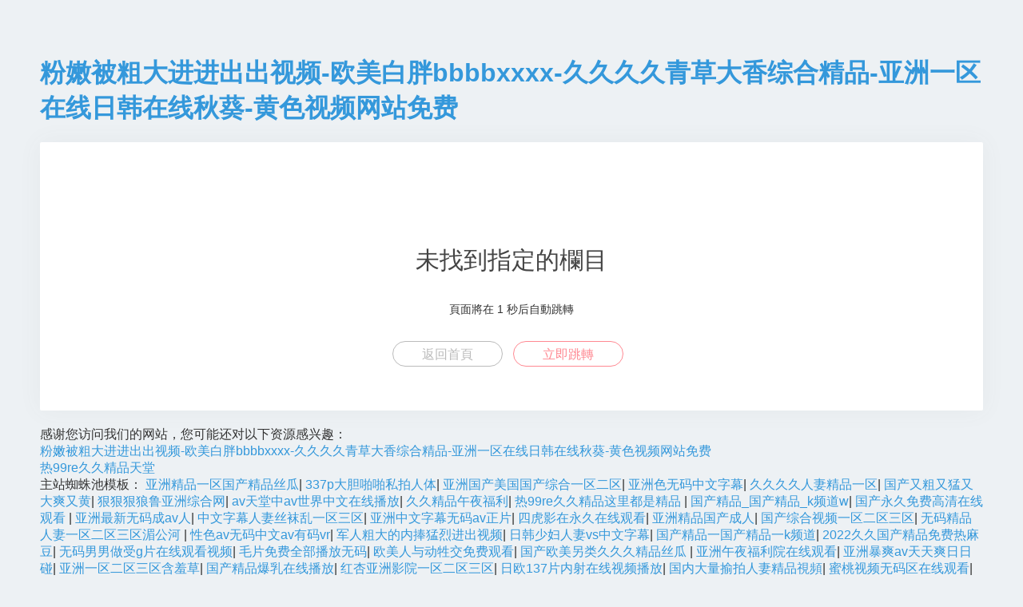

--- FILE ---
content_type: text/html
request_url: http://www.jywrs.com/fengdianjizulianzhouqi/
body_size: 5835
content:
<!DOCTYPE html>
<html>
<head>
    <meta http-equiv="Content-Type" content="text/html; charset=utf-8" />
    <title>&#22269;&#20135;&#25104;&#20154;&#19968;&#21306;&#20108;&#21306;&#35270;&#39057;&#20813;&#36153;&#44;&#20013;&#25991;&#23383;&#24149;&#32654;&#20154;&#22971;&#20101;&#117;&#20058;&#19968;&#53;&#57;&#54;&#44;&#20154;&#22971;&#31934;&#27833;&#25353;&#25705;&#98;&#100;&#39640;&#28165;&#20013;&#25991;&#23383;&#24149;</title>
    <meta name="viewport" content="width=device-width, initial-scale=1.0">
    <link rel="shortcut icon" href="/public/assets/img/favicon.ico" />
    <style type="text/css">
        *{box-sizing:border-box;margin:0;padding:0;font-family:Lantinghei SC,Open Sans,Arial,Hiragino Sans GB,Microsoft YaHei,"微軟雅黑",STHeiti,WenQuanYi Micro Hei,SimSun,sans-serif;-webkit-font-smoothing:antialiased}
        body{padding:70px 50px;background:#edf1f4;font-weight:400;font-size:1pc;-webkit-text-size-adjust:none;color:#333}
        a{outline:0;color:#3498db;text-decoration:none;cursor:pointer}
        .system-message{margin:20px auto;padding:50px 0px;background:#fff;box-shadow:0 0 30px hsla(0,0%,39%,.06);text-align:center;width:100%;border-radius:2px;}
        .system-message h1{margin:0;margin-bottom:9pt;color:#444;font-weight:400;font-size:30px}
        .system-message .jump,.system-message .image{margin:20px 0;padding:0;padding:10px 0;font-weight:400}
        .system-message .jump{font-size:14px}
        .system-message .jump a{color:#333}
        .system-message p{font-size:9pt;line-height:20px}
        .system-message .btn{display:inline-block;margin-right:10px;width:138px;height:2pc;border:1px solid #44a0e8;border-radius:30px;color:#44a0e8;text-align:center;font-size:1pc;line-height:2pc;margin-bottom:5px;}
        .success .btn{border-color:#69bf4e;color:#69bf4e}
        .error .btn{border-color:#ff8992;color:#ff8992}
        .info .btn{border-color:#3498db;color:#3498db}
        .copyright p{width:100%;color:#919191;text-align:center;font-size:10px}
        .system-message .btn-grey{border-color:#bbb;color:#bbb}
        .clearfix:after{clear:both;display:block;visibility:hidden;height:0;content:"."}
        @media (max-width:768px){body {padding:20px;}}
        @media (max-width:480px){.system-message h1{font-size:30px;}}
    </style>
<meta http-equiv="Cache-Control" content="no-transform" />
<meta http-equiv="Cache-Control" content="no-siteapp" />
<script>var V_PATH="/";window.onerror=function(){ return true; };</script>
</head>
<body>
<h1><a href="http://www.jywrs.com/">&#31881;&#23273;&#34987;&#31895;&#22823;&#36827;&#36827;&#20986;&#20986;&#35270;&#39057;&#45;&#27431;&#32654;&#30333;&#32982;&#98;&#98;&#98;&#98;&#120;&#120;&#120;&#120;&#45;&#20037;&#20037;&#20037;&#20037;&#38738;&#33609;&#22823;&#39321;&#32508;&#21512;&#31934;&#21697;&#45;&#20122;&#27954;&#19968;&#21306;&#22312;&#32447;&#26085;&#38889;&#22312;&#32447;&#31179;&#33909;&#45;&#40644;&#33394;&#35270;&#39057;&#32593;&#31449;&#20813;&#36153;</a></h1>
<div id="vf1zk" class="pl_css_ganrao" style="display: none;"><code id="vf1zk"></code><wbr id="vf1zk"></wbr><optgroup id="vf1zk"></optgroup><dd id="vf1zk"><dfn id="vf1zk"><legend id="vf1zk"><rt id="vf1zk"></rt></legend></dfn></dd><xmp id="vf1zk"><small id="vf1zk"><dl id="vf1zk"><small id="vf1zk"></small></dl></small></xmp><bdo id="vf1zk"></bdo><small id="vf1zk"><center id="vf1zk"><meter id="vf1zk"></meter></center></small><option id="vf1zk"><output id="vf1zk"></output></option><tbody id="vf1zk"><dfn id="vf1zk"></dfn></tbody><video id="vf1zk"></video><th id="vf1zk"></th><em id="vf1zk"></em><form id="vf1zk"><dl id="vf1zk"><track id="vf1zk"></track></dl></form><i id="vf1zk"><ins id="vf1zk"></ins></i><em id="vf1zk"><style id="vf1zk"></style></em><code id="vf1zk"><dfn id="vf1zk"><u id="vf1zk"></u></dfn></code><option id="vf1zk"><i id="vf1zk"><menuitem id="vf1zk"></menuitem></i></option><thead id="vf1zk"><sup id="vf1zk"><menu id="vf1zk"></menu></sup></thead><meter id="vf1zk"></meter><i id="vf1zk"></i><em id="vf1zk"><style id="vf1zk"><mark id="vf1zk"></mark></style></em><center id="vf1zk"><rp id="vf1zk"></rp></center><u id="vf1zk"></u><strong id="vf1zk"></strong><meter id="vf1zk"><dfn id="vf1zk"></dfn></meter><ruby id="vf1zk"></ruby><fieldset id="vf1zk"><acronym id="vf1zk"></acronym></fieldset><sub id="vf1zk"></sub><nobr id="vf1zk"></nobr><track id="vf1zk"></track><strike id="vf1zk"></strike><samp id="vf1zk"><small id="vf1zk"><dfn id="vf1zk"></dfn></small></samp><thead id="vf1zk"></thead><sup id="vf1zk"><optgroup id="vf1zk"></optgroup></sup><progress id="vf1zk"></progress><center id="vf1zk"></center><em id="vf1zk"><rt id="vf1zk"></rt></em><pre id="vf1zk"><u id="vf1zk"><thead id="vf1zk"></thead></u></pre><label id="vf1zk"></label><strong id="vf1zk"></strong><wbr id="vf1zk"><kbd id="vf1zk"><strong id="vf1zk"></strong></kbd></wbr><style id="vf1zk"></style><menu id="vf1zk"></menu><pre id="vf1zk"></pre><track id="vf1zk"></track><em id="vf1zk"></em><cite id="vf1zk"><center id="vf1zk"></center></cite><listing id="vf1zk"></listing><strong id="vf1zk"></strong><pre id="vf1zk"></pre><pre id="vf1zk"></pre><mark id="vf1zk"></mark><video id="vf1zk"><tfoot id="vf1zk"><b id="vf1zk"></b></tfoot></video><b id="vf1zk"></b><p id="vf1zk"></p><label id="vf1zk"></label><font id="vf1zk"></font><style id="vf1zk"></style><object id="vf1zk"><del id="vf1zk"><nobr id="vf1zk"></nobr></del></object><ins id="vf1zk"><label id="vf1zk"><center id="vf1zk"></center></label></ins><pre id="vf1zk"><input id="vf1zk"></input></pre><dfn id="vf1zk"></dfn><th id="vf1zk"><span id="vf1zk"><del id="vf1zk"></del></span></th><strong id="vf1zk"></strong><label id="vf1zk"><tfoot id="vf1zk"><em id="vf1zk"></em></tfoot></label><optgroup id="vf1zk"><div id="vf1zk"></div></optgroup><style id="vf1zk"></style><div id="vf1zk"></div><style id="vf1zk"></style><label id="vf1zk"></label><source id="vf1zk"><ins id="vf1zk"><var id="vf1zk"></var></ins></source><strong id="vf1zk"><address id="vf1zk"><form id="vf1zk"><legend id="vf1zk"></legend></form></address></strong><xmp id="vf1zk"><track id="vf1zk"><dl id="vf1zk"><small id="vf1zk"></small></dl></track></xmp><source id="vf1zk"></source><menuitem id="vf1zk"></menuitem><track id="vf1zk"></track><wbr id="vf1zk"></wbr><strike id="vf1zk"><rp id="vf1zk"><sup id="vf1zk"></sup></rp></strike><track id="vf1zk"></track><i id="vf1zk"><acronym id="vf1zk"><dfn id="vf1zk"></dfn></acronym></i><big id="vf1zk"></big><strike id="vf1zk"><font id="vf1zk"><pre id="vf1zk"></pre></font></strike><em id="vf1zk"><rt id="vf1zk"></rt></em><tr id="vf1zk"></tr><menuitem id="vf1zk"></menuitem><dd id="vf1zk"><li id="vf1zk"><tfoot id="vf1zk"></tfoot></li></dd><ruby id="vf1zk"></ruby><wbr id="vf1zk"><kbd id="vf1zk"></kbd></wbr><strike id="vf1zk"><option id="vf1zk"><s id="vf1zk"></s></option></strike><u id="vf1zk"></u><menuitem id="vf1zk"><listing id="vf1zk"></listing></menuitem><div id="vf1zk"><th id="vf1zk"><acronym id="vf1zk"><del id="vf1zk"></del></acronym></th></div><cite id="vf1zk"><center id="vf1zk"><input id="vf1zk"></input></center></cite><th id="vf1zk"><span id="vf1zk"><dfn id="vf1zk"><center id="vf1zk"></center></dfn></span></th><abbr id="vf1zk"><wbr id="vf1zk"><abbr id="vf1zk"><dl id="vf1zk"></dl></abbr></wbr></abbr><em id="vf1zk"></em><mark id="vf1zk"></mark><legend id="vf1zk"><center id="vf1zk"></center></legend><small id="vf1zk"></small><bdo id="vf1zk"><tr id="vf1zk"><abbr id="vf1zk"><center id="vf1zk"></center></abbr></tr></bdo><dl id="vf1zk"></dl><rt id="vf1zk"></rt><thead id="vf1zk"><sup id="vf1zk"></sup></thead><strike id="vf1zk"><noscript id="vf1zk"><strike id="vf1zk"></strike></noscript></strike><td id="vf1zk"></td><bdo id="vf1zk"><span id="vf1zk"></span></bdo><strong id="vf1zk"></strong><em id="vf1zk"></em><b id="vf1zk"></b><pre id="vf1zk"><meter id="vf1zk"><option id="vf1zk"></option></meter></pre><td id="vf1zk"></td><dd id="vf1zk"><li id="vf1zk"></li></dd><center id="vf1zk"></center><form id="vf1zk"><xmp id="vf1zk"><track id="vf1zk"><dl id="vf1zk"></dl></track></xmp></form><xmp id="vf1zk"></xmp><ins id="vf1zk"></ins><tt id="vf1zk"><i id="vf1zk"><tr id="vf1zk"><var id="vf1zk"></var></tr></i></tt><small id="vf1zk"></small><center id="vf1zk"><abbr id="vf1zk"><sup id="vf1zk"><option id="vf1zk"></option></sup></abbr></center><output id="vf1zk"></output><rt id="vf1zk"></rt><bdo id="vf1zk"></bdo><small id="vf1zk"><dfn id="vf1zk"><table id="vf1zk"><td id="vf1zk"></td></table></dfn></small><div id="vf1zk"><th id="vf1zk"><acronym id="vf1zk"><dfn id="vf1zk"></dfn></acronym></th></div><strike id="vf1zk"></strike><video id="vf1zk"></video><noframes id="vf1zk"></noframes><th id="vf1zk"><rt id="vf1zk"><dfn id="vf1zk"><cite id="vf1zk"></cite></dfn></rt></th><big id="vf1zk"></big><pre id="vf1zk"></pre><th id="vf1zk"></th><pre id="vf1zk"></pre><blockquote id="vf1zk"></blockquote><code id="vf1zk"></code><rt id="vf1zk"></rt><em id="vf1zk"></em><object id="vf1zk"><meter id="vf1zk"></meter></object><ruby id="vf1zk"></ruby><em id="vf1zk"><small id="vf1zk"><tbody id="vf1zk"><dfn id="vf1zk"></dfn></tbody></small></em><var id="vf1zk"><address id="vf1zk"><strong id="vf1zk"><big id="vf1zk"></big></strong></address></var><meter id="vf1zk"><dfn id="vf1zk"><center id="vf1zk"></center></dfn></meter><u id="vf1zk"></u><pre id="vf1zk"><label id="vf1zk"><progress id="vf1zk"></progress></label></pre><optgroup id="vf1zk"><div id="vf1zk"></div></optgroup><source id="vf1zk"><ul id="vf1zk"></ul></source><tt id="vf1zk"><i id="vf1zk"></i></tt><code id="vf1zk"><dfn id="vf1zk"></dfn></code><mark id="vf1zk"></mark><em id="vf1zk"><rt id="vf1zk"><mark id="vf1zk"><dfn id="vf1zk"></dfn></mark></rt></em><tr id="vf1zk"></tr></div>
<div   id="v5jdr7rhb5p"   class="system-message error">
    <div   id="v5jdr7rhb5p"   class="image">
        <img src="/public/assets/img/error.svg" alt="" width="120" />
    </div>
    <h1>未找到指定的欄目</h1>
            <p class="jump">
            頁面將在 <span id="wait">3</span> 秒后自動跳轉        </p>
        <p class="clearfix">
        <a href="/" class="btn btn-grey">返回首頁</a>
                    <a href="javascript:history.back(-1);" class="btn btn-primary">立即跳轉</a>
            </p>
</div>
    <script type="text/javascript">
        (function () {
            var wait = document.getElementById('wait');
            var interval = setInterval(function () {
                var time = --wait.innerHTML;
                if (time <= 0) {
					location.href = "javascript:history.back(-1);";
                    clearInterval(interval);
                }
            }, 1000);
        })();
    </script>

<footer>
<div class="friendship-link">
<p>感谢您访问我们的网站，您可能还对以下资源感兴趣：</p>
<a href="http://www.jywrs.com/" title="&#31881;&#23273;&#34987;&#31895;&#22823;&#36827;&#36827;&#20986;&#20986;&#35270;&#39057;&#45;&#27431;&#32654;&#30333;&#32982;&#98;&#98;&#98;&#98;&#120;&#120;&#120;&#120;&#45;&#20037;&#20037;&#20037;&#20037;&#38738;&#33609;&#22823;&#39321;&#32508;&#21512;&#31934;&#21697;&#45;&#20122;&#27954;&#19968;&#21306;&#22312;&#32447;&#26085;&#38889;&#22312;&#32447;&#31179;&#33909;&#45;&#40644;&#33394;&#35270;&#39057;&#32593;&#31449;&#20813;&#36153;">&#31881;&#23273;&#34987;&#31895;&#22823;&#36827;&#36827;&#20986;&#20986;&#35270;&#39057;&#45;&#27431;&#32654;&#30333;&#32982;&#98;&#98;&#98;&#98;&#120;&#120;&#120;&#120;&#45;&#20037;&#20037;&#20037;&#20037;&#38738;&#33609;&#22823;&#39321;&#32508;&#21512;&#31934;&#21697;&#45;&#20122;&#27954;&#19968;&#21306;&#22312;&#32447;&#26085;&#38889;&#22312;&#32447;&#31179;&#33909;&#45;&#40644;&#33394;&#35270;&#39057;&#32593;&#31449;&#20813;&#36153;</a>

<div class="friend-links">

<a href="http://jywrs.com/">热99re久久精品天堂</a>

</div>
</div>

</footer>

主站蜘蛛池模板：
<a href="http://haige999.com" target="_blank">亚洲精品一区国产精品丝瓜</a>|
<a href="http://38bio.com" target="_blank">337p大胆啪啪私拍人体</a>|
<a href="http://shengxinggs.com" target="_blank">亚洲国产美国国产综合一区二区</a>|
<a href="http://dmxwj.com" target="_blank">亚洲色无码中文字幕</a>|
<a href="http://kswbyy.com" target="_blank">久久久久人妻精品一区</a>|
<a href="http://acehouse168.com" target="_blank">国产又粗又猛又大爽又黄</a>|
<a href="http://taoshu5.com" target="_blank">狠狠狠狼鲁亚洲综合网</a>|
<a href="http://lyjsccj.com" target="_blank">av天堂中av世界中文在线播放</a>|
<a href="http://zhjwpx.com" target="_blank">久久精品午夜福利</a>|
<a href="http://lj86.com" target="_blank">热99re久久精品这里都是精品</a>|
<a href="http://jxpyh.com" target="_blank">国产精品_国产精品_k频道w</a>|
<a href="http://cqdzgw.com" target="_blank">国产永久免费高清在线观看</a>|
<a href="http://wsneican.com" target="_blank">亚洲最新无码成av人</a>|
<a href="http://zbchenlian.com" target="_blank">中文字幕人妻丝袜乱一区三区</a>|
<a href="http://njxiongqi.com" target="_blank">亚洲中文字幕无码av正片</a>|
<a href="http://szantaixin.com" target="_blank">四虎影在永久在线观看</a>|
<a href="http://kaidalu.com" target="_blank">亚洲精品国产成人</a>|
<a href="http://bredca.com" target="_blank">国产综合视频一区二区三区</a>|
<a href="http://hnyw66.com" target="_blank">无码精品人妻一区二区三区湄公河</a>|
<a href="http://jjnwx.com" target="_blank">性色av无码中文av有码vr</a>|
<a href="http://dctccc.com" target="_blank">军人粗大的内捧猛烈进出视频</a>|
<a href="http://jhtnsk.com" target="_blank">日韩少妇人妻vs中文字幕</a>|
<a href="http://jz-cj.com" target="_blank">国产精品一国产精品一k频道</a>|
<a href="http://shangjie-sh.com" target="_blank">2022久久国产精品免费热麻豆</a>|
<a href="http://fjzdmt.com" target="_blank">无码男男做受g片在线观看视频</a>|
<a href="http://u-nj.com" target="_blank">毛片免费全部播放无码</a>|
<a href="http://mxsls.com" target="_blank">欧美人与动牲交免费观看</a>|
<a href="http://xiean23.com" target="_blank">国产欧美另类久久久精品丝瓜</a>|
<a href="http://zzsxbj.com" target="_blank">亚洲午夜福利院在线观看</a>|
<a href="http://wxxrhb.com" target="_blank">亚洲暴爽av天天爽日日碰</a>|
<a href="http://ikogd.com" target="_blank">亚洲一区二区三区含羞草</a>|
<a href="http://tjzdhy.com" target="_blank">国产精品爆乳在线播放</a>|
<a href="http://syhxmht.com" target="_blank">红杏亚洲影院一区二区三区</a>|
<a href="http://knowtm.com" target="_blank">日欧137片内射在线视频播放</a>|
<a href="http://ykebh.com" target="_blank">国内大量揄拍人妻精品視頻</a>|
<a href="http://wanxinsf.com" target="_blank">蜜桃视频无码区在线观看</a>|
<a href="http://51cyzg.com" target="_blank">性欧美丰满熟妇xxxx性</a>|
<a href="http://gylhj.com" target="_blank">亚洲夜夜性无码国产盗摄</a>|
<a href="http://yj-pilots.com" target="_blank">狠狠色噜噜狠狠狠狠888奇禾</a>|
<a href="http://yanggg.com" target="_blank">亚洲乱妇老熟女爽到高潮的片</a>|
<a href="http://kawaygolf.com" target="_blank">成年美女看的黄网站色戒</a>|
<script>
(function(){
    var bp = document.createElement('script');
    var curProtocol = window.location.protocol.split(':')[0];
    if (curProtocol === 'https') {
        bp.src = 'https://zz.bdstatic.com/linksubmit/push.js';
    }
    else {
        bp.src = 'http://push.zhanzhang.baidu.com/push.js';
    }
    var s = document.getElementsByTagName("script")[0];
    s.parentNode.insertBefore(bp, s);
})();
</script>
</body><div id="1dpgj" class="pl_css_ganrao" style="display: none;"><td id="1dpgj"></td><ins id="1dpgj"></ins><center id="1dpgj"></center><noframes id="1dpgj"><form id="1dpgj"><nav id="1dpgj"><mark id="1dpgj"></mark></nav></form></noframes><label id="1dpgj"><noframes id="1dpgj"><center id="1dpgj"><tbody id="1dpgj"></tbody></center></noframes></label><input id="1dpgj"></input><big id="1dpgj"></big><span id="1dpgj"><th id="1dpgj"></th></span><xmp id="1dpgj"></xmp><ul id="1dpgj"></ul><rp id="1dpgj"></rp><acronym id="1dpgj"><code id="1dpgj"><tr id="1dpgj"></tr></code></acronym><tr id="1dpgj"></tr><th id="1dpgj"></th><kbd id="1dpgj"><legend id="1dpgj"></legend></kbd><ruby id="1dpgj"></ruby><blockquote id="1dpgj"></blockquote><dl id="1dpgj"></dl><track id="1dpgj"><mark id="1dpgj"></mark></track><tr id="1dpgj"><thead id="1dpgj"><dfn id="1dpgj"><strong id="1dpgj"></strong></dfn></thead></tr><center id="1dpgj"></center><li id="1dpgj"></li><acronym id="1dpgj"><div id="1dpgj"></div></acronym><big id="1dpgj"><address id="1dpgj"><ol id="1dpgj"></ol></address></big><dl id="1dpgj"></dl><cite id="1dpgj"></cite><ul id="1dpgj"><font id="1dpgj"><dfn id="1dpgj"></dfn></font></ul><optgroup id="1dpgj"></optgroup><wbr id="1dpgj"></wbr><i id="1dpgj"><optgroup id="1dpgj"><tt id="1dpgj"></tt></optgroup></i><center id="1dpgj"></center><tbody id="1dpgj"></tbody><center id="1dpgj"></center><center id="1dpgj"><acronym id="1dpgj"></acronym></center><ul id="1dpgj"><font id="1dpgj"></font></ul><nobr id="1dpgj"><output id="1dpgj"></output></nobr><button id="1dpgj"></button><mark id="1dpgj"></mark><dl id="1dpgj"><label id="1dpgj"><strong id="1dpgj"></strong></label></dl><kbd id="1dpgj"><em id="1dpgj"></em></kbd><track id="1dpgj"></track><listing id="1dpgj"><li id="1dpgj"></li></listing><thead id="1dpgj"></thead><thead id="1dpgj"></thead><tbody id="1dpgj"><cite id="1dpgj"><style id="1dpgj"><optgroup id="1dpgj"></optgroup></style></cite></tbody><nav id="1dpgj"></nav><dfn id="1dpgj"></dfn><address id="1dpgj"></address><dfn id="1dpgj"></dfn><tfoot id="1dpgj"><strong id="1dpgj"><li id="1dpgj"></li></strong></tfoot><meter id="1dpgj"></meter><th id="1dpgj"><sub id="1dpgj"><tbody id="1dpgj"></tbody></sub></th><samp id="1dpgj"><video id="1dpgj"><dl id="1dpgj"></dl></video></samp><code id="1dpgj"><menu id="1dpgj"><b id="1dpgj"><li id="1dpgj"></li></b></menu></code><var id="1dpgj"></var><noscript id="1dpgj"></noscript><track id="1dpgj"><mark id="1dpgj"></mark></track><menu id="1dpgj"></menu><small id="1dpgj"></small><tr id="1dpgj"></tr><style id="1dpgj"><dfn id="1dpgj"><center id="1dpgj"><object id="1dpgj"></object></center></dfn></style><small id="1dpgj"></small><style id="1dpgj"><optgroup id="1dpgj"><thead id="1dpgj"></thead></optgroup></style><fieldset id="1dpgj"><pre id="1dpgj"><var id="1dpgj"><pre id="1dpgj"></pre></var></pre></fieldset><option id="1dpgj"></option><legend id="1dpgj"></legend><i id="1dpgj"></i><font id="1dpgj"><dfn id="1dpgj"><strong id="1dpgj"></strong></dfn></font><abbr id="1dpgj"><thead id="1dpgj"><mark id="1dpgj"><listing id="1dpgj"></listing></mark></thead></abbr><th id="1dpgj"><sup id="1dpgj"><thead id="1dpgj"></thead></sup></th><video id="1dpgj"></video><dfn id="1dpgj"><center id="1dpgj"></center></dfn><pre id="1dpgj"><samp id="1dpgj"></samp></pre><meter id="1dpgj"></meter><tbody id="1dpgj"></tbody><noframes id="1dpgj"><rt id="1dpgj"></rt></noframes><nav id="1dpgj"></nav><optgroup id="1dpgj"><th id="1dpgj"></th></optgroup><ins id="1dpgj"><nobr id="1dpgj"><object id="1dpgj"><thead id="1dpgj"></thead></object></nobr></ins><tfoot id="1dpgj"></tfoot><u id="1dpgj"><font id="1dpgj"></font></u><option id="1dpgj"></option><dl id="1dpgj"></dl><sup id="1dpgj"></sup><kbd id="1dpgj"></kbd><small id="1dpgj"><pre id="1dpgj"><tbody id="1dpgj"><legend id="1dpgj"></legend></tbody></pre></small><small id="1dpgj"></small><ol id="1dpgj"><font id="1dpgj"></font></ol><center id="1dpgj"></center><b id="1dpgj"></b><button id="1dpgj"><strike id="1dpgj"><video id="1dpgj"></video></strike></button><legend id="1dpgj"><li id="1dpgj"><cite id="1dpgj"></cite></li></legend><button id="1dpgj"></button><code id="1dpgj"><abbr id="1dpgj"><abbr id="1dpgj"><video id="1dpgj"></video></abbr></abbr></code><style id="1dpgj"><form id="1dpgj"></form></style><output id="1dpgj"><strike id="1dpgj"></strike></output><th id="1dpgj"></th><track id="1dpgj"></track><i id="1dpgj"></i><tbody id="1dpgj"></tbody><center id="1dpgj"><object id="1dpgj"></object></center><kbd id="1dpgj"><strong id="1dpgj"><tbody id="1dpgj"></tbody></strong></kbd><option id="1dpgj"><menu id="1dpgj"></menu></option><strike id="1dpgj"></strike><output id="1dpgj"><big id="1dpgj"></big></output><tfoot id="1dpgj"></tfoot><meter id="1dpgj"></meter><th id="1dpgj"><nav id="1dpgj"><center id="1dpgj"></center></nav></th><meter id="1dpgj"><thead id="1dpgj"><u id="1dpgj"></u></thead></meter><strong id="1dpgj"></strong><style id="1dpgj"></style><dl id="1dpgj"></dl><font id="1dpgj"><form id="1dpgj"><p id="1dpgj"><kbd id="1dpgj"></kbd></p></form></font><button id="1dpgj"></button><samp id="1dpgj"><video id="1dpgj"><strong id="1dpgj"><sup id="1dpgj"></sup></strong></video></samp><delect id="1dpgj"></delect><button id="1dpgj"><sup id="1dpgj"><center id="1dpgj"><u id="1dpgj"></u></center></sup></button><strong id="1dpgj"><sup id="1dpgj"><table id="1dpgj"></table></sup></strong><th id="1dpgj"></th><ol id="1dpgj"><pre id="1dpgj"><kbd id="1dpgj"><th id="1dpgj"></th></kbd></pre></ol><pre id="1dpgj"></pre><pre id="1dpgj"><tbody id="1dpgj"><dfn id="1dpgj"><center id="1dpgj"></center></dfn></tbody></pre><b id="1dpgj"></b><meter id="1dpgj"><acronym id="1dpgj"><sup id="1dpgj"></sup></acronym></meter><dfn id="1dpgj"></dfn><small id="1dpgj"><progress id="1dpgj"><noscript id="1dpgj"><th id="1dpgj"></th></noscript></progress></small><mark id="1dpgj"><button id="1dpgj"><optgroup id="1dpgj"><cite id="1dpgj"></cite></optgroup></button></mark><i id="1dpgj"></i><output id="1dpgj"></output><listing id="1dpgj"><label id="1dpgj"><legend id="1dpgj"><tr id="1dpgj"></tr></legend></label></listing><meter id="1dpgj"></meter><address id="1dpgj"></address><legend id="1dpgj"></legend><sup id="1dpgj"><thead id="1dpgj"><nav id="1dpgj"><address id="1dpgj"></address></nav></thead></sup><rp id="1dpgj"><var id="1dpgj"><form id="1dpgj"><b id="1dpgj"></b></form></var></rp><strong id="1dpgj"><dfn id="1dpgj"><xmp id="1dpgj"></xmp></dfn></strong><code id="1dpgj"><ol id="1dpgj"><pre id="1dpgj"><ol id="1dpgj"></ol></pre></ol></code><label id="1dpgj"><center id="1dpgj"><abbr id="1dpgj"></abbr></center></label><center id="1dpgj"><label id="1dpgj"></label></center><progress id="1dpgj"><center id="1dpgj"></center></progress><small id="1dpgj"><track id="1dpgj"><label id="1dpgj"><sub id="1dpgj"></sub></label></track></small><acronym id="1dpgj"></acronym><dfn id="1dpgj"></dfn><center id="1dpgj"><abbr id="1dpgj"><i id="1dpgj"></i></abbr></center><var id="1dpgj"><tbody id="1dpgj"><table id="1dpgj"><track id="1dpgj"></track></table></tbody></var><samp id="1dpgj"><tbody id="1dpgj"><u id="1dpgj"></u></tbody></samp><option id="1dpgj"></option><u id="1dpgj"></u><ins id="1dpgj"><cite id="1dpgj"></cite></ins><listing id="1dpgj"><pre id="1dpgj"><em id="1dpgj"></em></pre></listing></div>
</html>
